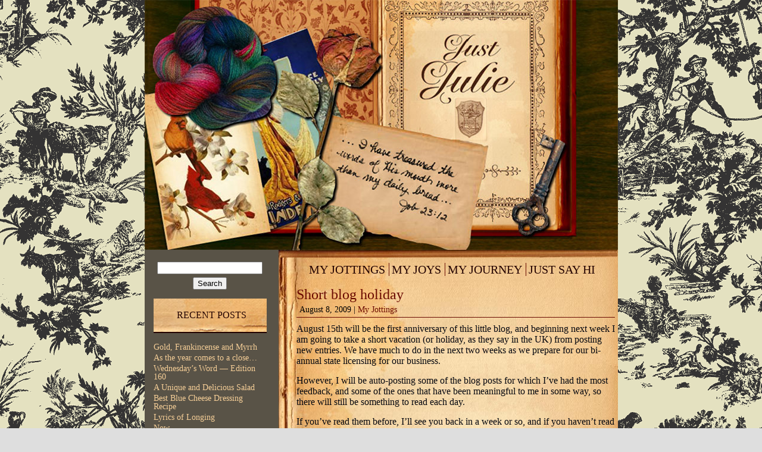

--- FILE ---
content_type: text/html; charset=UTF-8
request_url: https://www.justjulieb.com/short-blog-holiday/
body_size: 41932
content:
<!DOCTYPE html PUBLIC "-//W3C//DTD XHTML 1.0 Transitional//EN" "https://www.w3.org/TR/xhtml1/DTD/xhtml1-transitional.dtd">
<html xmlns="https://www.w3.org/1999/xhtml">
<head>
<meta http-equiv="Content-Type" content="text/html; charset=utf-8" />
<title>Just Julie  &raquo; Blog Archive   &raquo; Short blog holiday</title>
<link href="https://www.justjulieb.com/wp-content/themes/justjulie-sec/reset.css" rel="stylesheet" type="text/css" />
<link href="https://www.justjulieb.com/wp-content/themes/justjulie-sec/style.css" rel="stylesheet" type="text/css" />
<!--[if lte IE 7]>
	<link href="https://www.justjulieb.com/wp-content/themes/justjulie-sec/ie.css" rel="stylesheet" type="text/css" />
<![endif]-->
<!-- start of wp_head -->
<meta name='robots' content='max-image-preview:large' />
<link rel="alternate" type="application/rss+xml" title="Just Julie &raquo; Short blog holiday Comments Feed" href="https://www.justjulieb.com/short-blog-holiday/feed/" />
<link rel="alternate" title="oEmbed (JSON)" type="application/json+oembed" href="https://www.justjulieb.com/wp-json/oembed/1.0/embed?url=https%3A%2F%2Fwww.justjulieb.com%2Fshort-blog-holiday%2F" />
<link rel="alternate" title="oEmbed (XML)" type="text/xml+oembed" href="https://www.justjulieb.com/wp-json/oembed/1.0/embed?url=https%3A%2F%2Fwww.justjulieb.com%2Fshort-blog-holiday%2F&#038;format=xml" />
<style id='wp-img-auto-sizes-contain-inline-css' type='text/css'>
img:is([sizes=auto i],[sizes^="auto," i]){contain-intrinsic-size:3000px 1500px}
/*# sourceURL=wp-img-auto-sizes-contain-inline-css */
</style>
<style id='wp-emoji-styles-inline-css' type='text/css'>

	img.wp-smiley, img.emoji {
		display: inline !important;
		border: none !important;
		box-shadow: none !important;
		height: 1em !important;
		width: 1em !important;
		margin: 0 0.07em !important;
		vertical-align: -0.1em !important;
		background: none !important;
		padding: 0 !important;
	}
/*# sourceURL=wp-emoji-styles-inline-css */
</style>
<style id='wp-block-library-inline-css' type='text/css'>
:root{--wp-block-synced-color:#7a00df;--wp-block-synced-color--rgb:122,0,223;--wp-bound-block-color:var(--wp-block-synced-color);--wp-editor-canvas-background:#ddd;--wp-admin-theme-color:#007cba;--wp-admin-theme-color--rgb:0,124,186;--wp-admin-theme-color-darker-10:#006ba1;--wp-admin-theme-color-darker-10--rgb:0,107,160.5;--wp-admin-theme-color-darker-20:#005a87;--wp-admin-theme-color-darker-20--rgb:0,90,135;--wp-admin-border-width-focus:2px}@media (min-resolution:192dpi){:root{--wp-admin-border-width-focus:1.5px}}.wp-element-button{cursor:pointer}:root .has-very-light-gray-background-color{background-color:#eee}:root .has-very-dark-gray-background-color{background-color:#313131}:root .has-very-light-gray-color{color:#eee}:root .has-very-dark-gray-color{color:#313131}:root .has-vivid-green-cyan-to-vivid-cyan-blue-gradient-background{background:linear-gradient(135deg,#00d084,#0693e3)}:root .has-purple-crush-gradient-background{background:linear-gradient(135deg,#34e2e4,#4721fb 50%,#ab1dfe)}:root .has-hazy-dawn-gradient-background{background:linear-gradient(135deg,#faaca8,#dad0ec)}:root .has-subdued-olive-gradient-background{background:linear-gradient(135deg,#fafae1,#67a671)}:root .has-atomic-cream-gradient-background{background:linear-gradient(135deg,#fdd79a,#004a59)}:root .has-nightshade-gradient-background{background:linear-gradient(135deg,#330968,#31cdcf)}:root .has-midnight-gradient-background{background:linear-gradient(135deg,#020381,#2874fc)}:root{--wp--preset--font-size--normal:16px;--wp--preset--font-size--huge:42px}.has-regular-font-size{font-size:1em}.has-larger-font-size{font-size:2.625em}.has-normal-font-size{font-size:var(--wp--preset--font-size--normal)}.has-huge-font-size{font-size:var(--wp--preset--font-size--huge)}.has-text-align-center{text-align:center}.has-text-align-left{text-align:left}.has-text-align-right{text-align:right}.has-fit-text{white-space:nowrap!important}#end-resizable-editor-section{display:none}.aligncenter{clear:both}.items-justified-left{justify-content:flex-start}.items-justified-center{justify-content:center}.items-justified-right{justify-content:flex-end}.items-justified-space-between{justify-content:space-between}.screen-reader-text{border:0;clip-path:inset(50%);height:1px;margin:-1px;overflow:hidden;padding:0;position:absolute;width:1px;word-wrap:normal!important}.screen-reader-text:focus{background-color:#ddd;clip-path:none;color:#444;display:block;font-size:1em;height:auto;left:5px;line-height:normal;padding:15px 23px 14px;text-decoration:none;top:5px;width:auto;z-index:100000}html :where(.has-border-color){border-style:solid}html :where([style*=border-top-color]){border-top-style:solid}html :where([style*=border-right-color]){border-right-style:solid}html :where([style*=border-bottom-color]){border-bottom-style:solid}html :where([style*=border-left-color]){border-left-style:solid}html :where([style*=border-width]){border-style:solid}html :where([style*=border-top-width]){border-top-style:solid}html :where([style*=border-right-width]){border-right-style:solid}html :where([style*=border-bottom-width]){border-bottom-style:solid}html :where([style*=border-left-width]){border-left-style:solid}html :where(img[class*=wp-image-]){height:auto;max-width:100%}:where(figure){margin:0 0 1em}html :where(.is-position-sticky){--wp-admin--admin-bar--position-offset:var(--wp-admin--admin-bar--height,0px)}@media screen and (max-width:600px){html :where(.is-position-sticky){--wp-admin--admin-bar--position-offset:0px}}

/*# sourceURL=wp-block-library-inline-css */
</style><style id='global-styles-inline-css' type='text/css'>
:root{--wp--preset--aspect-ratio--square: 1;--wp--preset--aspect-ratio--4-3: 4/3;--wp--preset--aspect-ratio--3-4: 3/4;--wp--preset--aspect-ratio--3-2: 3/2;--wp--preset--aspect-ratio--2-3: 2/3;--wp--preset--aspect-ratio--16-9: 16/9;--wp--preset--aspect-ratio--9-16: 9/16;--wp--preset--color--black: #000000;--wp--preset--color--cyan-bluish-gray: #abb8c3;--wp--preset--color--white: #ffffff;--wp--preset--color--pale-pink: #f78da7;--wp--preset--color--vivid-red: #cf2e2e;--wp--preset--color--luminous-vivid-orange: #ff6900;--wp--preset--color--luminous-vivid-amber: #fcb900;--wp--preset--color--light-green-cyan: #7bdcb5;--wp--preset--color--vivid-green-cyan: #00d084;--wp--preset--color--pale-cyan-blue: #8ed1fc;--wp--preset--color--vivid-cyan-blue: #0693e3;--wp--preset--color--vivid-purple: #9b51e0;--wp--preset--gradient--vivid-cyan-blue-to-vivid-purple: linear-gradient(135deg,rgb(6,147,227) 0%,rgb(155,81,224) 100%);--wp--preset--gradient--light-green-cyan-to-vivid-green-cyan: linear-gradient(135deg,rgb(122,220,180) 0%,rgb(0,208,130) 100%);--wp--preset--gradient--luminous-vivid-amber-to-luminous-vivid-orange: linear-gradient(135deg,rgb(252,185,0) 0%,rgb(255,105,0) 100%);--wp--preset--gradient--luminous-vivid-orange-to-vivid-red: linear-gradient(135deg,rgb(255,105,0) 0%,rgb(207,46,46) 100%);--wp--preset--gradient--very-light-gray-to-cyan-bluish-gray: linear-gradient(135deg,rgb(238,238,238) 0%,rgb(169,184,195) 100%);--wp--preset--gradient--cool-to-warm-spectrum: linear-gradient(135deg,rgb(74,234,220) 0%,rgb(151,120,209) 20%,rgb(207,42,186) 40%,rgb(238,44,130) 60%,rgb(251,105,98) 80%,rgb(254,248,76) 100%);--wp--preset--gradient--blush-light-purple: linear-gradient(135deg,rgb(255,206,236) 0%,rgb(152,150,240) 100%);--wp--preset--gradient--blush-bordeaux: linear-gradient(135deg,rgb(254,205,165) 0%,rgb(254,45,45) 50%,rgb(107,0,62) 100%);--wp--preset--gradient--luminous-dusk: linear-gradient(135deg,rgb(255,203,112) 0%,rgb(199,81,192) 50%,rgb(65,88,208) 100%);--wp--preset--gradient--pale-ocean: linear-gradient(135deg,rgb(255,245,203) 0%,rgb(182,227,212) 50%,rgb(51,167,181) 100%);--wp--preset--gradient--electric-grass: linear-gradient(135deg,rgb(202,248,128) 0%,rgb(113,206,126) 100%);--wp--preset--gradient--midnight: linear-gradient(135deg,rgb(2,3,129) 0%,rgb(40,116,252) 100%);--wp--preset--font-size--small: 13px;--wp--preset--font-size--medium: 20px;--wp--preset--font-size--large: 36px;--wp--preset--font-size--x-large: 42px;--wp--preset--spacing--20: 0.44rem;--wp--preset--spacing--30: 0.67rem;--wp--preset--spacing--40: 1rem;--wp--preset--spacing--50: 1.5rem;--wp--preset--spacing--60: 2.25rem;--wp--preset--spacing--70: 3.38rem;--wp--preset--spacing--80: 5.06rem;--wp--preset--shadow--natural: 6px 6px 9px rgba(0, 0, 0, 0.2);--wp--preset--shadow--deep: 12px 12px 50px rgba(0, 0, 0, 0.4);--wp--preset--shadow--sharp: 6px 6px 0px rgba(0, 0, 0, 0.2);--wp--preset--shadow--outlined: 6px 6px 0px -3px rgb(255, 255, 255), 6px 6px rgb(0, 0, 0);--wp--preset--shadow--crisp: 6px 6px 0px rgb(0, 0, 0);}:where(.is-layout-flex){gap: 0.5em;}:where(.is-layout-grid){gap: 0.5em;}body .is-layout-flex{display: flex;}.is-layout-flex{flex-wrap: wrap;align-items: center;}.is-layout-flex > :is(*, div){margin: 0;}body .is-layout-grid{display: grid;}.is-layout-grid > :is(*, div){margin: 0;}:where(.wp-block-columns.is-layout-flex){gap: 2em;}:where(.wp-block-columns.is-layout-grid){gap: 2em;}:where(.wp-block-post-template.is-layout-flex){gap: 1.25em;}:where(.wp-block-post-template.is-layout-grid){gap: 1.25em;}.has-black-color{color: var(--wp--preset--color--black) !important;}.has-cyan-bluish-gray-color{color: var(--wp--preset--color--cyan-bluish-gray) !important;}.has-white-color{color: var(--wp--preset--color--white) !important;}.has-pale-pink-color{color: var(--wp--preset--color--pale-pink) !important;}.has-vivid-red-color{color: var(--wp--preset--color--vivid-red) !important;}.has-luminous-vivid-orange-color{color: var(--wp--preset--color--luminous-vivid-orange) !important;}.has-luminous-vivid-amber-color{color: var(--wp--preset--color--luminous-vivid-amber) !important;}.has-light-green-cyan-color{color: var(--wp--preset--color--light-green-cyan) !important;}.has-vivid-green-cyan-color{color: var(--wp--preset--color--vivid-green-cyan) !important;}.has-pale-cyan-blue-color{color: var(--wp--preset--color--pale-cyan-blue) !important;}.has-vivid-cyan-blue-color{color: var(--wp--preset--color--vivid-cyan-blue) !important;}.has-vivid-purple-color{color: var(--wp--preset--color--vivid-purple) !important;}.has-black-background-color{background-color: var(--wp--preset--color--black) !important;}.has-cyan-bluish-gray-background-color{background-color: var(--wp--preset--color--cyan-bluish-gray) !important;}.has-white-background-color{background-color: var(--wp--preset--color--white) !important;}.has-pale-pink-background-color{background-color: var(--wp--preset--color--pale-pink) !important;}.has-vivid-red-background-color{background-color: var(--wp--preset--color--vivid-red) !important;}.has-luminous-vivid-orange-background-color{background-color: var(--wp--preset--color--luminous-vivid-orange) !important;}.has-luminous-vivid-amber-background-color{background-color: var(--wp--preset--color--luminous-vivid-amber) !important;}.has-light-green-cyan-background-color{background-color: var(--wp--preset--color--light-green-cyan) !important;}.has-vivid-green-cyan-background-color{background-color: var(--wp--preset--color--vivid-green-cyan) !important;}.has-pale-cyan-blue-background-color{background-color: var(--wp--preset--color--pale-cyan-blue) !important;}.has-vivid-cyan-blue-background-color{background-color: var(--wp--preset--color--vivid-cyan-blue) !important;}.has-vivid-purple-background-color{background-color: var(--wp--preset--color--vivid-purple) !important;}.has-black-border-color{border-color: var(--wp--preset--color--black) !important;}.has-cyan-bluish-gray-border-color{border-color: var(--wp--preset--color--cyan-bluish-gray) !important;}.has-white-border-color{border-color: var(--wp--preset--color--white) !important;}.has-pale-pink-border-color{border-color: var(--wp--preset--color--pale-pink) !important;}.has-vivid-red-border-color{border-color: var(--wp--preset--color--vivid-red) !important;}.has-luminous-vivid-orange-border-color{border-color: var(--wp--preset--color--luminous-vivid-orange) !important;}.has-luminous-vivid-amber-border-color{border-color: var(--wp--preset--color--luminous-vivid-amber) !important;}.has-light-green-cyan-border-color{border-color: var(--wp--preset--color--light-green-cyan) !important;}.has-vivid-green-cyan-border-color{border-color: var(--wp--preset--color--vivid-green-cyan) !important;}.has-pale-cyan-blue-border-color{border-color: var(--wp--preset--color--pale-cyan-blue) !important;}.has-vivid-cyan-blue-border-color{border-color: var(--wp--preset--color--vivid-cyan-blue) !important;}.has-vivid-purple-border-color{border-color: var(--wp--preset--color--vivid-purple) !important;}.has-vivid-cyan-blue-to-vivid-purple-gradient-background{background: var(--wp--preset--gradient--vivid-cyan-blue-to-vivid-purple) !important;}.has-light-green-cyan-to-vivid-green-cyan-gradient-background{background: var(--wp--preset--gradient--light-green-cyan-to-vivid-green-cyan) !important;}.has-luminous-vivid-amber-to-luminous-vivid-orange-gradient-background{background: var(--wp--preset--gradient--luminous-vivid-amber-to-luminous-vivid-orange) !important;}.has-luminous-vivid-orange-to-vivid-red-gradient-background{background: var(--wp--preset--gradient--luminous-vivid-orange-to-vivid-red) !important;}.has-very-light-gray-to-cyan-bluish-gray-gradient-background{background: var(--wp--preset--gradient--very-light-gray-to-cyan-bluish-gray) !important;}.has-cool-to-warm-spectrum-gradient-background{background: var(--wp--preset--gradient--cool-to-warm-spectrum) !important;}.has-blush-light-purple-gradient-background{background: var(--wp--preset--gradient--blush-light-purple) !important;}.has-blush-bordeaux-gradient-background{background: var(--wp--preset--gradient--blush-bordeaux) !important;}.has-luminous-dusk-gradient-background{background: var(--wp--preset--gradient--luminous-dusk) !important;}.has-pale-ocean-gradient-background{background: var(--wp--preset--gradient--pale-ocean) !important;}.has-electric-grass-gradient-background{background: var(--wp--preset--gradient--electric-grass) !important;}.has-midnight-gradient-background{background: var(--wp--preset--gradient--midnight) !important;}.has-small-font-size{font-size: var(--wp--preset--font-size--small) !important;}.has-medium-font-size{font-size: var(--wp--preset--font-size--medium) !important;}.has-large-font-size{font-size: var(--wp--preset--font-size--large) !important;}.has-x-large-font-size{font-size: var(--wp--preset--font-size--x-large) !important;}
/*# sourceURL=global-styles-inline-css */
</style>

<style id='classic-theme-styles-inline-css' type='text/css'>
/*! This file is auto-generated */
.wp-block-button__link{color:#fff;background-color:#32373c;border-radius:9999px;box-shadow:none;text-decoration:none;padding:calc(.667em + 2px) calc(1.333em + 2px);font-size:1.125em}.wp-block-file__button{background:#32373c;color:#fff;text-decoration:none}
/*# sourceURL=/wp-includes/css/classic-themes.min.css */
</style>
<link rel='stylesheet' id='wpcf-css' href='https://www.justjulieb.com/wp-content/plugins/wp-contact-form/wpcf.css?ver=20110218' type='text/css' media='all' />
<link rel="https://api.w.org/" href="https://www.justjulieb.com/wp-json/" /><link rel="alternate" title="JSON" type="application/json" href="https://www.justjulieb.com/wp-json/wp/v2/posts/4505" /><link rel="EditURI" type="application/rsd+xml" title="RSD" href="https://www.justjulieb.com/xmlrpc.php?rsd" />

<link rel="canonical" href="https://www.justjulieb.com/short-blog-holiday/" />
<link rel='shortlink' href='https://www.justjulieb.com/?p=4505' />
<script type='text/javascript' src='http://https://www.justjulieb.com/wp-content/plugins/microaudio/jquery-1.3.js.php?ver=1.3'></script>
<script type='text/javascript' src='http://https://www.justjulieb.com/wp-content/plugins/microaudio/microAudio.js.php?siteurl=https://www.justjulieb.com&amp;autostart=no&amp;autoconfig=false&amp;download='></script>
<!-- end of wp_head -->
</head><body>
	<div id="container">
    	<div id="header"></div>
        <div id="content">
        	<div id="sidebar">
	<form role="search" method="get" id="searchform" class="searchform" action="https://www.justjulieb.com/">
				<div>
					<label class="screen-reader-text" for="s">Search for:</label>
					<input type="text" value="" name="s" id="s" />
					<input type="submit" id="searchsubmit" value="Search" />
				</div>
			</form>
		
		<h2>Recent Posts</h2>
		<ul>
											<li>
					<a href="https://www.justjulieb.com/gold-frankincense-and-myrrh/">Gold, Frankincense and Myrrh</a>
									</li>
											<li>
					<a href="https://www.justjulieb.com/as-the-year-comes-to-a-close/">As the year comes to a close&#8230;</a>
									</li>
											<li>
					<a href="https://www.justjulieb.com/wednesdays-word-edition-160/">Wednesday&#8217;s Word &#8212; Edition 160</a>
									</li>
											<li>
					<a href="https://www.justjulieb.com/a-unique-and-delicious-salad/">A Unique and Delicious Salad</a>
									</li>
											<li>
					<a href="https://www.justjulieb.com/blue-cheese-dressing-recipe/">Best Blue Cheese Dressing Recipe</a>
									</li>
											<li>
					<a href="https://www.justjulieb.com/lyrics-of-longing/">Lyrics of Longing</a>
									</li>
											<li>
					<a href="https://www.justjulieb.com/24373-2/">Now</a>
									</li>
					</ul>

		<h2>Blogs &amp; Sites I Like</h2>
	<ul class='xoxo blogroll'>
<li><a href="http://kindredofthequietway.blogspot.com/">Kindred of the Quiet Way</a></li>
<li><a href="http://www.jesussendsmeflowers.blogspot.com/">Savannah Smiles</a></li>
<li><a href="http://www.SharonMcMahon.com">Sharon McMahon Education</a></li>

	</ul>

<h2>Categories</h2>
			<ul>
					<li class="cat-item cat-item-1"><a href="https://www.justjulieb.com/category/jottings/">My Jottings</a>
</li>
	<li class="cat-item cat-item-4"><a href="https://www.justjulieb.com/category/joys/">My Joys</a>
</li>
			</ul>

			<h2>Archives</h2>
			<ul>
					<li><a href='https://www.justjulieb.com/2026/01/'>January 2026</a></li>
	<li><a href='https://www.justjulieb.com/2025/12/'>December 2025</a></li>
	<li><a href='https://www.justjulieb.com/2025/11/'>November 2025</a></li>
	<li><a href='https://www.justjulieb.com/2025/10/'>October 2025</a></li>
	<li><a href='https://www.justjulieb.com/2025/09/'>September 2025</a></li>
	<li><a href='https://www.justjulieb.com/2025/08/'>August 2025</a></li>
	<li><a href='https://www.justjulieb.com/2025/07/'>July 2025</a></li>
	<li><a href='https://www.justjulieb.com/2025/06/'>June 2025</a></li>
	<li><a href='https://www.justjulieb.com/2025/05/'>May 2025</a></li>
	<li><a href='https://www.justjulieb.com/2025/04/'>April 2025</a></li>
	<li><a href='https://www.justjulieb.com/2025/03/'>March 2025</a></li>
	<li><a href='https://www.justjulieb.com/2025/02/'>February 2025</a></li>
	<li><a href='https://www.justjulieb.com/2025/01/'>January 2025</a></li>
	<li><a href='https://www.justjulieb.com/2024/12/'>December 2024</a></li>
	<li><a href='https://www.justjulieb.com/2024/11/'>November 2024</a></li>
	<li><a href='https://www.justjulieb.com/2024/10/'>October 2024</a></li>
	<li><a href='https://www.justjulieb.com/2024/09/'>September 2024</a></li>
	<li><a href='https://www.justjulieb.com/2024/08/'>August 2024</a></li>
	<li><a href='https://www.justjulieb.com/2024/07/'>July 2024</a></li>
	<li><a href='https://www.justjulieb.com/2024/06/'>June 2024</a></li>
	<li><a href='https://www.justjulieb.com/2024/05/'>May 2024</a></li>
	<li><a href='https://www.justjulieb.com/2024/04/'>April 2024</a></li>
	<li><a href='https://www.justjulieb.com/2024/03/'>March 2024</a></li>
	<li><a href='https://www.justjulieb.com/2024/02/'>February 2024</a></li>
	<li><a href='https://www.justjulieb.com/2024/01/'>January 2024</a></li>
	<li><a href='https://www.justjulieb.com/2023/12/'>December 2023</a></li>
	<li><a href='https://www.justjulieb.com/2023/10/'>October 2023</a></li>
	<li><a href='https://www.justjulieb.com/2023/09/'>September 2023</a></li>
	<li><a href='https://www.justjulieb.com/2023/08/'>August 2023</a></li>
	<li><a href='https://www.justjulieb.com/2023/07/'>July 2023</a></li>
	<li><a href='https://www.justjulieb.com/2023/06/'>June 2023</a></li>
	<li><a href='https://www.justjulieb.com/2023/05/'>May 2023</a></li>
	<li><a href='https://www.justjulieb.com/2023/04/'>April 2023</a></li>
	<li><a href='https://www.justjulieb.com/2023/03/'>March 2023</a></li>
	<li><a href='https://www.justjulieb.com/2023/02/'>February 2023</a></li>
	<li><a href='https://www.justjulieb.com/2023/01/'>January 2023</a></li>
	<li><a href='https://www.justjulieb.com/2022/12/'>December 2022</a></li>
	<li><a href='https://www.justjulieb.com/2022/11/'>November 2022</a></li>
	<li><a href='https://www.justjulieb.com/2022/10/'>October 2022</a></li>
	<li><a href='https://www.justjulieb.com/2022/09/'>September 2022</a></li>
	<li><a href='https://www.justjulieb.com/2022/08/'>August 2022</a></li>
	<li><a href='https://www.justjulieb.com/2022/07/'>July 2022</a></li>
	<li><a href='https://www.justjulieb.com/2022/06/'>June 2022</a></li>
	<li><a href='https://www.justjulieb.com/2022/05/'>May 2022</a></li>
	<li><a href='https://www.justjulieb.com/2022/04/'>April 2022</a></li>
	<li><a href='https://www.justjulieb.com/2022/03/'>March 2022</a></li>
	<li><a href='https://www.justjulieb.com/2022/02/'>February 2022</a></li>
	<li><a href='https://www.justjulieb.com/2022/01/'>January 2022</a></li>
	<li><a href='https://www.justjulieb.com/2021/12/'>December 2021</a></li>
	<li><a href='https://www.justjulieb.com/2021/11/'>November 2021</a></li>
	<li><a href='https://www.justjulieb.com/2021/10/'>October 2021</a></li>
	<li><a href='https://www.justjulieb.com/2021/09/'>September 2021</a></li>
	<li><a href='https://www.justjulieb.com/2021/08/'>August 2021</a></li>
	<li><a href='https://www.justjulieb.com/2021/07/'>July 2021</a></li>
	<li><a href='https://www.justjulieb.com/2021/06/'>June 2021</a></li>
	<li><a href='https://www.justjulieb.com/2021/05/'>May 2021</a></li>
	<li><a href='https://www.justjulieb.com/2021/04/'>April 2021</a></li>
	<li><a href='https://www.justjulieb.com/2021/03/'>March 2021</a></li>
	<li><a href='https://www.justjulieb.com/2021/02/'>February 2021</a></li>
	<li><a href='https://www.justjulieb.com/2021/01/'>January 2021</a></li>
	<li><a href='https://www.justjulieb.com/2020/12/'>December 2020</a></li>
	<li><a href='https://www.justjulieb.com/2020/11/'>November 2020</a></li>
	<li><a href='https://www.justjulieb.com/2020/10/'>October 2020</a></li>
	<li><a href='https://www.justjulieb.com/2020/09/'>September 2020</a></li>
	<li><a href='https://www.justjulieb.com/2020/08/'>August 2020</a></li>
	<li><a href='https://www.justjulieb.com/2020/07/'>July 2020</a></li>
	<li><a href='https://www.justjulieb.com/2020/06/'>June 2020</a></li>
	<li><a href='https://www.justjulieb.com/2020/05/'>May 2020</a></li>
	<li><a href='https://www.justjulieb.com/2020/04/'>April 2020</a></li>
	<li><a href='https://www.justjulieb.com/2020/03/'>March 2020</a></li>
	<li><a href='https://www.justjulieb.com/2020/02/'>February 2020</a></li>
	<li><a href='https://www.justjulieb.com/2020/01/'>January 2020</a></li>
	<li><a href='https://www.justjulieb.com/2019/12/'>December 2019</a></li>
	<li><a href='https://www.justjulieb.com/2019/11/'>November 2019</a></li>
	<li><a href='https://www.justjulieb.com/2019/10/'>October 2019</a></li>
	<li><a href='https://www.justjulieb.com/2019/08/'>August 2019</a></li>
	<li><a href='https://www.justjulieb.com/2019/07/'>July 2019</a></li>
	<li><a href='https://www.justjulieb.com/2019/06/'>June 2019</a></li>
	<li><a href='https://www.justjulieb.com/2019/05/'>May 2019</a></li>
	<li><a href='https://www.justjulieb.com/2019/04/'>April 2019</a></li>
	<li><a href='https://www.justjulieb.com/2019/03/'>March 2019</a></li>
	<li><a href='https://www.justjulieb.com/2019/01/'>January 2019</a></li>
	<li><a href='https://www.justjulieb.com/2018/12/'>December 2018</a></li>
	<li><a href='https://www.justjulieb.com/2018/11/'>November 2018</a></li>
	<li><a href='https://www.justjulieb.com/2018/10/'>October 2018</a></li>
	<li><a href='https://www.justjulieb.com/2018/09/'>September 2018</a></li>
	<li><a href='https://www.justjulieb.com/2018/08/'>August 2018</a></li>
	<li><a href='https://www.justjulieb.com/2018/07/'>July 2018</a></li>
	<li><a href='https://www.justjulieb.com/2018/06/'>June 2018</a></li>
	<li><a href='https://www.justjulieb.com/2018/04/'>April 2018</a></li>
	<li><a href='https://www.justjulieb.com/2018/03/'>March 2018</a></li>
	<li><a href='https://www.justjulieb.com/2018/02/'>February 2018</a></li>
	<li><a href='https://www.justjulieb.com/2018/01/'>January 2018</a></li>
	<li><a href='https://www.justjulieb.com/2017/11/'>November 2017</a></li>
	<li><a href='https://www.justjulieb.com/2017/10/'>October 2017</a></li>
	<li><a href='https://www.justjulieb.com/2017/09/'>September 2017</a></li>
	<li><a href='https://www.justjulieb.com/2017/08/'>August 2017</a></li>
	<li><a href='https://www.justjulieb.com/2017/07/'>July 2017</a></li>
	<li><a href='https://www.justjulieb.com/2017/06/'>June 2017</a></li>
	<li><a href='https://www.justjulieb.com/2017/05/'>May 2017</a></li>
	<li><a href='https://www.justjulieb.com/2017/04/'>April 2017</a></li>
	<li><a href='https://www.justjulieb.com/2017/03/'>March 2017</a></li>
	<li><a href='https://www.justjulieb.com/2017/02/'>February 2017</a></li>
	<li><a href='https://www.justjulieb.com/2017/01/'>January 2017</a></li>
	<li><a href='https://www.justjulieb.com/2016/12/'>December 2016</a></li>
	<li><a href='https://www.justjulieb.com/2016/11/'>November 2016</a></li>
	<li><a href='https://www.justjulieb.com/2016/10/'>October 2016</a></li>
	<li><a href='https://www.justjulieb.com/2016/09/'>September 2016</a></li>
	<li><a href='https://www.justjulieb.com/2016/08/'>August 2016</a></li>
	<li><a href='https://www.justjulieb.com/2016/07/'>July 2016</a></li>
	<li><a href='https://www.justjulieb.com/2016/06/'>June 2016</a></li>
	<li><a href='https://www.justjulieb.com/2016/05/'>May 2016</a></li>
	<li><a href='https://www.justjulieb.com/2016/04/'>April 2016</a></li>
	<li><a href='https://www.justjulieb.com/2016/03/'>March 2016</a></li>
	<li><a href='https://www.justjulieb.com/2016/02/'>February 2016</a></li>
	<li><a href='https://www.justjulieb.com/2016/01/'>January 2016</a></li>
	<li><a href='https://www.justjulieb.com/2015/12/'>December 2015</a></li>
	<li><a href='https://www.justjulieb.com/2015/11/'>November 2015</a></li>
	<li><a href='https://www.justjulieb.com/2015/10/'>October 2015</a></li>
	<li><a href='https://www.justjulieb.com/2015/09/'>September 2015</a></li>
	<li><a href='https://www.justjulieb.com/2015/08/'>August 2015</a></li>
	<li><a href='https://www.justjulieb.com/2015/07/'>July 2015</a></li>
	<li><a href='https://www.justjulieb.com/2015/06/'>June 2015</a></li>
	<li><a href='https://www.justjulieb.com/2015/05/'>May 2015</a></li>
	<li><a href='https://www.justjulieb.com/2015/04/'>April 2015</a></li>
	<li><a href='https://www.justjulieb.com/2015/03/'>March 2015</a></li>
	<li><a href='https://www.justjulieb.com/2015/02/'>February 2015</a></li>
	<li><a href='https://www.justjulieb.com/2015/01/'>January 2015</a></li>
	<li><a href='https://www.justjulieb.com/2014/12/'>December 2014</a></li>
	<li><a href='https://www.justjulieb.com/2014/11/'>November 2014</a></li>
	<li><a href='https://www.justjulieb.com/2014/10/'>October 2014</a></li>
	<li><a href='https://www.justjulieb.com/2014/09/'>September 2014</a></li>
	<li><a href='https://www.justjulieb.com/2014/08/'>August 2014</a></li>
	<li><a href='https://www.justjulieb.com/2014/07/'>July 2014</a></li>
	<li><a href='https://www.justjulieb.com/2014/06/'>June 2014</a></li>
	<li><a href='https://www.justjulieb.com/2014/05/'>May 2014</a></li>
	<li><a href='https://www.justjulieb.com/2014/04/'>April 2014</a></li>
	<li><a href='https://www.justjulieb.com/2014/03/'>March 2014</a></li>
	<li><a href='https://www.justjulieb.com/2014/02/'>February 2014</a></li>
	<li><a href='https://www.justjulieb.com/2014/01/'>January 2014</a></li>
	<li><a href='https://www.justjulieb.com/2013/12/'>December 2013</a></li>
	<li><a href='https://www.justjulieb.com/2013/11/'>November 2013</a></li>
	<li><a href='https://www.justjulieb.com/2013/10/'>October 2013</a></li>
	<li><a href='https://www.justjulieb.com/2013/09/'>September 2013</a></li>
	<li><a href='https://www.justjulieb.com/2013/08/'>August 2013</a></li>
	<li><a href='https://www.justjulieb.com/2013/07/'>July 2013</a></li>
	<li><a href='https://www.justjulieb.com/2013/06/'>June 2013</a></li>
	<li><a href='https://www.justjulieb.com/2013/05/'>May 2013</a></li>
	<li><a href='https://www.justjulieb.com/2013/04/'>April 2013</a></li>
	<li><a href='https://www.justjulieb.com/2013/03/'>March 2013</a></li>
	<li><a href='https://www.justjulieb.com/2013/02/'>February 2013</a></li>
	<li><a href='https://www.justjulieb.com/2013/01/'>January 2013</a></li>
	<li><a href='https://www.justjulieb.com/2012/12/'>December 2012</a></li>
	<li><a href='https://www.justjulieb.com/2012/11/'>November 2012</a></li>
	<li><a href='https://www.justjulieb.com/2012/10/'>October 2012</a></li>
	<li><a href='https://www.justjulieb.com/2012/09/'>September 2012</a></li>
	<li><a href='https://www.justjulieb.com/2012/08/'>August 2012</a></li>
	<li><a href='https://www.justjulieb.com/2012/07/'>July 2012</a></li>
	<li><a href='https://www.justjulieb.com/2012/06/'>June 2012</a></li>
	<li><a href='https://www.justjulieb.com/2012/05/'>May 2012</a></li>
	<li><a href='https://www.justjulieb.com/2012/04/'>April 2012</a></li>
	<li><a href='https://www.justjulieb.com/2012/03/'>March 2012</a></li>
	<li><a href='https://www.justjulieb.com/2012/02/'>February 2012</a></li>
	<li><a href='https://www.justjulieb.com/2012/01/'>January 2012</a></li>
	<li><a href='https://www.justjulieb.com/2011/12/'>December 2011</a></li>
	<li><a href='https://www.justjulieb.com/2011/11/'>November 2011</a></li>
	<li><a href='https://www.justjulieb.com/2011/10/'>October 2011</a></li>
	<li><a href='https://www.justjulieb.com/2011/09/'>September 2011</a></li>
	<li><a href='https://www.justjulieb.com/2011/08/'>August 2011</a></li>
	<li><a href='https://www.justjulieb.com/2011/07/'>July 2011</a></li>
	<li><a href='https://www.justjulieb.com/2011/06/'>June 2011</a></li>
	<li><a href='https://www.justjulieb.com/2011/05/'>May 2011</a></li>
	<li><a href='https://www.justjulieb.com/2011/04/'>April 2011</a></li>
	<li><a href='https://www.justjulieb.com/2011/03/'>March 2011</a></li>
	<li><a href='https://www.justjulieb.com/2011/02/'>February 2011</a></li>
	<li><a href='https://www.justjulieb.com/2011/01/'>January 2011</a></li>
	<li><a href='https://www.justjulieb.com/2010/12/'>December 2010</a></li>
	<li><a href='https://www.justjulieb.com/2010/11/'>November 2010</a></li>
	<li><a href='https://www.justjulieb.com/2010/10/'>October 2010</a></li>
	<li><a href='https://www.justjulieb.com/2010/09/'>September 2010</a></li>
	<li><a href='https://www.justjulieb.com/2010/08/'>August 2010</a></li>
	<li><a href='https://www.justjulieb.com/2010/07/'>July 2010</a></li>
	<li><a href='https://www.justjulieb.com/2010/06/'>June 2010</a></li>
	<li><a href='https://www.justjulieb.com/2010/05/'>May 2010</a></li>
	<li><a href='https://www.justjulieb.com/2010/04/'>April 2010</a></li>
	<li><a href='https://www.justjulieb.com/2010/03/'>March 2010</a></li>
	<li><a href='https://www.justjulieb.com/2010/02/'>February 2010</a></li>
	<li><a href='https://www.justjulieb.com/2010/01/'>January 2010</a></li>
	<li><a href='https://www.justjulieb.com/2009/12/'>December 2009</a></li>
	<li><a href='https://www.justjulieb.com/2009/11/'>November 2009</a></li>
	<li><a href='https://www.justjulieb.com/2009/10/'>October 2009</a></li>
	<li><a href='https://www.justjulieb.com/2009/09/'>September 2009</a></li>
	<li><a href='https://www.justjulieb.com/2009/08/'>August 2009</a></li>
	<li><a href='https://www.justjulieb.com/2009/07/'>July 2009</a></li>
	<li><a href='https://www.justjulieb.com/2009/06/'>June 2009</a></li>
	<li><a href='https://www.justjulieb.com/2009/05/'>May 2009</a></li>
	<li><a href='https://www.justjulieb.com/2009/04/'>April 2009</a></li>
	<li><a href='https://www.justjulieb.com/2009/03/'>March 2009</a></li>
	<li><a href='https://www.justjulieb.com/2009/02/'>February 2009</a></li>
	<li><a href='https://www.justjulieb.com/2009/01/'>January 2009</a></li>
	<li><a href='https://www.justjulieb.com/2008/12/'>December 2008</a></li>
	<li><a href='https://www.justjulieb.com/2008/11/'>November 2008</a></li>
	<li><a href='https://www.justjulieb.com/2008/10/'>October 2008</a></li>
	<li><a href='https://www.justjulieb.com/2008/09/'>September 2008</a></li>
	<li><a href='https://www.justjulieb.com/2008/08/'>August 2008</a></li>
			</ul>

			<div id="w3counter_wrap"><script type="text/javascript" src="https://www.w3counter.com/tracker.js?id=15957"></script>
</div>    <ul>
		<li></li>
		<li><a href="https://www.justjulieb.com/wp-login.php">Log in</a></li>
		<li><a href="https://www.justjulieb.com/feed/">RSS (Posts)</a></li>
		<li><a href="https://www.justjulieb.com/comments/feed/">RSS (Comments)</a></li>
	</ul>
</div>
            <div id="posts">
            	<div id="posts-border-top"></div>
                <div class="menu">
	<ul class="top-menu">
		<li class="page_item"><a href="https://www.justjulieb.com/">My Jottings</a></li>
		<li class="page_item page-item-81"><a href="http://www.justjulieb.com/category/joys/">My Joys</a></li>
<li class="page_item page-item-3"><a href="https://www.justjulieb.com/journey/">My Journey</a></li>
<li class="page_item page-item-10"><a href="https://www.justjulieb.com/justsayhi/">Just Say Hi</a></li>
	</ul>
</div>                <div id="posts-content">
                							<h1>Short blog holiday</h1>
                        <h3>August 8, 2009 | <a href="https://www.justjulieb.com/category/jottings/" rel="category tag">My Jottings</a></h3>
						<p>August 15th will be the first anniversary of this little blog, and beginning next week I am going to take a short vacation (or holiday, as they say in the UK) from posting new entries. We have much to do in the next two weeks as we prepare for our bi-annual state licensing for our business.</p>
<p>However, I will be auto-posting some of the blog posts for which I&#8217;ve had the most feedback, and some of the ones that have been meaningful to me in some way, so there will still be something to read each day.</p>
<p>If you&#8217;ve read them before, I&#8217;ll see you back in a week or so, and if you haven&#8217;t read some of the upcoming auto-posts, I hope you enjoy them.</p>
<p>I have many new blog posts in the works and look forward to coming back soon. I appreciate your kind comments and the encouragement over the past year. As my daughter Carolyn recently said (and she&#8217;s an actress), &#8220;If no one was reading, you&#8217;d probably just keep a diary. An actor wouldn&#8217;t go out on the stage unless there was an audience.&#8221; I agree. 🙂</p>
<p>Tune in these next several days for the most-read and/or commented-on posts. Thanks again for reading&#8230;</p>
                        <div class="post-footer">
                        						        <p>Posted by Just Julie @ 6:03 am&nbsp;&nbsp;</p>
                            <div class="linkwithin_div"></div>
                        </div>
                        <div class="comments">
<!-- You can start editing here. -->
<!-- If comments are open, but there are no comments. -->
<a name="respond"></a>
<h2>Leave a Comment</h2>
<form action="https://www.justjulieb.com/wp-comments-post.php" method="post" id="commentform">
  <p>
    <input type="text" name="author" id="author" class="styled" value="" size="22" tabindex="1" />
    <input type="hidden" name="comment_post_ID" value="4505" />
    <input type="hidden" name="redirect_to" value="/short-blog-holiday/" />
    <label for="author"><small>Name</small></label>
  </p>
  <p>
    <input type="text" name="email" id="email" value="" size="22" tabindex="2" />
    <label for="email"><small>Mail (will not be published)</small></label>
  </p>
  <p>
    <input type="text" name="url" id="url" value="" size="22" tabindex="3" />
    <label for="url"><small>Website</small></label>
  </p>
  <!--<p><small><strong>XHTML:</strong> You can use these tags: &lt;a href=&quot;&quot; title=&quot;&quot;&gt; &lt;abbr title=&quot;&quot;&gt; &lt;acronym title=&quot;&quot;&gt; &lt;b&gt; &lt;blockquote cite=&quot;&quot;&gt; &lt;cite&gt; &lt;code&gt; &lt;del datetime=&quot;&quot;&gt; &lt;em&gt; &lt;i&gt; &lt;q cite=&quot;&quot;&gt; &lt;s&gt; &lt;strike&gt; &lt;strong&gt; </small></p>-->
  <p>
    <textarea autocomplete="new-password"  id="de7e7c40ca"  name="de7e7c40ca"   cols="60" rows="10" tabindex="4"></textarea><textarea id="comment" aria-label="hp-comment" aria-hidden="true" name="comment" autocomplete="new-password" style="padding:0 !important;clip:rect(1px, 1px, 1px, 1px) !important;position:absolute !important;white-space:nowrap !important;height:1px !important;width:1px !important;overflow:hidden !important;" tabindex="-1"></textarea><script data-noptimize>document.getElementById("comment").setAttribute( "id", "a30ffa51f6dd2da92973563518af284d" );document.getElementById("de7e7c40ca").setAttribute( "id", "comment" );</script>
  </p>
    <p><small><strong>Please note:</strong> Comment moderation is enabled and may delay your comment. There is no need to resubmit your comment.</small></p>
    <p>
    <input name="submit" type="submit" id="submit" tabindex="5" value="Submit Comment" />
  </p>
</form>
</div>
                    				</div>	
            	<div class="navigation">
					<div class="left"><a href="https://www.justjulieb.com/to-scoot-or-not-to-scoot/" rel="prev">&laquo; Previous Post</a></div>
					<div class="right"><a href="https://www.justjulieb.com/feelin-lousy-2/" rel="next">Next Post &raquo;</a></div>
				</div>
            </div>
            <br />
            <br />
            <div class="clear" />
        </div> 
	<script type="speculationrules">
{"prefetch":[{"source":"document","where":{"and":[{"href_matches":"/*"},{"not":{"href_matches":["/wp-*.php","/wp-admin/*","/wp-content/uploads/*","/wp-content/*","/wp-content/plugins/*","/wp-content/themes/justjulie-sec/*","/*\\?(.+)"]}},{"not":{"selector_matches":"a[rel~=\"nofollow\"]"}},{"not":{"selector_matches":".no-prefetch, .no-prefetch a"}}]},"eagerness":"conservative"}]}
</script>
<script type="text/javascript" src="https://www.justjulieb.com/wp-content/plugins/page-links-to/dist/new-tab.js?ver=3.3.7" id="page-links-to-js"></script>
<script id="wp-emoji-settings" type="application/json">
{"baseUrl":"https://s.w.org/images/core/emoji/17.0.2/72x72/","ext":".png","svgUrl":"https://s.w.org/images/core/emoji/17.0.2/svg/","svgExt":".svg","source":{"concatemoji":"https://www.justjulieb.com/wp-includes/js/wp-emoji-release.min.js?ver=a9e80b7406e8249b7db92c99c1c06f20"}}
</script>
<script type="module">
/* <![CDATA[ */
/*! This file is auto-generated */
const a=JSON.parse(document.getElementById("wp-emoji-settings").textContent),o=(window._wpemojiSettings=a,"wpEmojiSettingsSupports"),s=["flag","emoji"];function i(e){try{var t={supportTests:e,timestamp:(new Date).valueOf()};sessionStorage.setItem(o,JSON.stringify(t))}catch(e){}}function c(e,t,n){e.clearRect(0,0,e.canvas.width,e.canvas.height),e.fillText(t,0,0);t=new Uint32Array(e.getImageData(0,0,e.canvas.width,e.canvas.height).data);e.clearRect(0,0,e.canvas.width,e.canvas.height),e.fillText(n,0,0);const a=new Uint32Array(e.getImageData(0,0,e.canvas.width,e.canvas.height).data);return t.every((e,t)=>e===a[t])}function p(e,t){e.clearRect(0,0,e.canvas.width,e.canvas.height),e.fillText(t,0,0);var n=e.getImageData(16,16,1,1);for(let e=0;e<n.data.length;e++)if(0!==n.data[e])return!1;return!0}function u(e,t,n,a){switch(t){case"flag":return n(e,"\ud83c\udff3\ufe0f\u200d\u26a7\ufe0f","\ud83c\udff3\ufe0f\u200b\u26a7\ufe0f")?!1:!n(e,"\ud83c\udde8\ud83c\uddf6","\ud83c\udde8\u200b\ud83c\uddf6")&&!n(e,"\ud83c\udff4\udb40\udc67\udb40\udc62\udb40\udc65\udb40\udc6e\udb40\udc67\udb40\udc7f","\ud83c\udff4\u200b\udb40\udc67\u200b\udb40\udc62\u200b\udb40\udc65\u200b\udb40\udc6e\u200b\udb40\udc67\u200b\udb40\udc7f");case"emoji":return!a(e,"\ud83e\u1fac8")}return!1}function f(e,t,n,a){let r;const o=(r="undefined"!=typeof WorkerGlobalScope&&self instanceof WorkerGlobalScope?new OffscreenCanvas(300,150):document.createElement("canvas")).getContext("2d",{willReadFrequently:!0}),s=(o.textBaseline="top",o.font="600 32px Arial",{});return e.forEach(e=>{s[e]=t(o,e,n,a)}),s}function r(e){var t=document.createElement("script");t.src=e,t.defer=!0,document.head.appendChild(t)}a.supports={everything:!0,everythingExceptFlag:!0},new Promise(t=>{let n=function(){try{var e=JSON.parse(sessionStorage.getItem(o));if("object"==typeof e&&"number"==typeof e.timestamp&&(new Date).valueOf()<e.timestamp+604800&&"object"==typeof e.supportTests)return e.supportTests}catch(e){}return null}();if(!n){if("undefined"!=typeof Worker&&"undefined"!=typeof OffscreenCanvas&&"undefined"!=typeof URL&&URL.createObjectURL&&"undefined"!=typeof Blob)try{var e="postMessage("+f.toString()+"("+[JSON.stringify(s),u.toString(),c.toString(),p.toString()].join(",")+"));",a=new Blob([e],{type:"text/javascript"});const r=new Worker(URL.createObjectURL(a),{name:"wpTestEmojiSupports"});return void(r.onmessage=e=>{i(n=e.data),r.terminate(),t(n)})}catch(e){}i(n=f(s,u,c,p))}t(n)}).then(e=>{for(const n in e)a.supports[n]=e[n],a.supports.everything=a.supports.everything&&a.supports[n],"flag"!==n&&(a.supports.everythingExceptFlag=a.supports.everythingExceptFlag&&a.supports[n]);var t;a.supports.everythingExceptFlag=a.supports.everythingExceptFlag&&!a.supports.flag,a.supports.everything||((t=a.source||{}).concatemoji?r(t.concatemoji):t.wpemoji&&t.twemoji&&(r(t.twemoji),r(t.wpemoji)))});
//# sourceURL=https://www.justjulieb.com/wp-includes/js/wp-emoji-loader.min.js
/* ]]> */
</script>
    </div>
</body>
</html>